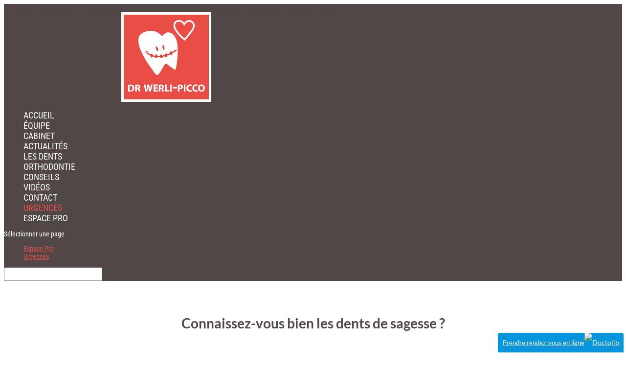

--- FILE ---
content_type: text/html; charset=UTF-8
request_url: https://dr-werli-picco-magalie.chirurgiens-dentistes.fr/connaissez-vous-bien-les-dents-de-sagesse/
body_size: 10962
content:
<!DOCTYPE html>
<!--[if IE 6]>
<html id="ie6" lang="fr-FR">
<![endif]-->
<!--[if IE 7]>
<html id="ie7" lang="fr-FR">
<![endif]-->
<!--[if IE 8]>
<html id="ie8" lang="fr-FR">
<![endif]-->
<!--[if !(IE 6) | !(IE 7) | !(IE 8)  ]><!-->
<html lang="fr-FR">
<!--<![endif]-->
<head>
	<meta charset="UTF-8" />
			
	<meta http-equiv="X-UA-Compatible" content="IE=edge">
	<link rel="pingback" href="https://dr-werli-picco-magalie.chirurgiens-dentistes.fr/xmlrpc.php" />

		<!--[if lt IE 9]>
	<script src="https://dr-werli-picco-magalie.chirurgiens-dentistes.fr/wp-content/themes/Divi/js/html5.js" type="text/javascript"></script>
	<![endif]-->

	<script type="text/javascript">
		document.documentElement.className = 'js';
	</script>

	<link rel="preconnect" href="https://fonts.gstatic.com" crossorigin /><style id="et-builder-googlefonts-cached-inline">/* Original: https://fonts.googleapis.com/css?family=Lato:100,100italic,300,300italic,regular,italic,700,700italic,900,900italic|Roboto+Condensed:300,300italic,regular,italic,700,700italic&#038;subset=latin,latin-ext,cyrillic,cyrillic-ext,greek,greek-ext,vietnamese&#038;display=swap *//* User Agent: Mozilla/5.0 (Unknown; Linux x86_64) AppleWebKit/538.1 (KHTML, like Gecko) Safari/538.1 Daum/4.1 */@font-face {font-family: 'Lato';font-style: italic;font-weight: 100;font-display: swap;src: url(https://fonts.gstatic.com/s/lato/v25/S6u-w4BMUTPHjxsIPx-mPCc.ttf) format('truetype');}@font-face {font-family: 'Lato';font-style: italic;font-weight: 300;font-display: swap;src: url(https://fonts.gstatic.com/s/lato/v25/S6u_w4BMUTPHjxsI9w2_FQfo.ttf) format('truetype');}@font-face {font-family: 'Lato';font-style: italic;font-weight: 400;font-display: swap;src: url(https://fonts.gstatic.com/s/lato/v25/S6u8w4BMUTPHjxsAUi-v.ttf) format('truetype');}@font-face {font-family: 'Lato';font-style: italic;font-weight: 700;font-display: swap;src: url(https://fonts.gstatic.com/s/lato/v25/S6u_w4BMUTPHjxsI5wq_FQfo.ttf) format('truetype');}@font-face {font-family: 'Lato';font-style: italic;font-weight: 900;font-display: swap;src: url(https://fonts.gstatic.com/s/lato/v25/S6u_w4BMUTPHjxsI3wi_FQfo.ttf) format('truetype');}@font-face {font-family: 'Lato';font-style: normal;font-weight: 100;font-display: swap;src: url(https://fonts.gstatic.com/s/lato/v25/S6u8w4BMUTPHh30AUi-v.ttf) format('truetype');}@font-face {font-family: 'Lato';font-style: normal;font-weight: 300;font-display: swap;src: url(https://fonts.gstatic.com/s/lato/v25/S6u9w4BMUTPHh7USSwaPHA.ttf) format('truetype');}@font-face {font-family: 'Lato';font-style: normal;font-weight: 400;font-display: swap;src: url(https://fonts.gstatic.com/s/lato/v25/S6uyw4BMUTPHjxAwWw.ttf) format('truetype');}@font-face {font-family: 'Lato';font-style: normal;font-weight: 700;font-display: swap;src: url(https://fonts.gstatic.com/s/lato/v25/S6u9w4BMUTPHh6UVSwaPHA.ttf) format('truetype');}@font-face {font-family: 'Lato';font-style: normal;font-weight: 900;font-display: swap;src: url(https://fonts.gstatic.com/s/lato/v25/S6u9w4BMUTPHh50XSwaPHA.ttf) format('truetype');}@font-face {font-family: 'Roboto Condensed';font-style: italic;font-weight: 300;font-display: swap;src: url(https://fonts.gstatic.com/s/robotocondensed/v31/ieVW2ZhZI2eCN5jzbjEETS9weq8-19ehAyvMum7nfDB64UYK1XBpKQ.ttf) format('truetype');}@font-face {font-family: 'Roboto Condensed';font-style: italic;font-weight: 400;font-display: swap;src: url(https://fonts.gstatic.com/s/robotocondensed/v31/ieVW2ZhZI2eCN5jzbjEETS9weq8-19ehAyvMum7nfDB64RgK1XBpKQ.ttf) format('truetype');}@font-face {font-family: 'Roboto Condensed';font-style: italic;font-weight: 700;font-display: swap;src: url(https://fonts.gstatic.com/s/robotocondensed/v31/ieVW2ZhZI2eCN5jzbjEETS9weq8-19ehAyvMum7nfDB64f8N1XBpKQ.ttf) format('truetype');}@font-face {font-family: 'Roboto Condensed';font-style: normal;font-weight: 300;font-display: swap;src: url(https://fonts.gstatic.com/s/robotocondensed/v31/ieVo2ZhZI2eCN5jzbjEETS9weq8-_d6T_POl0fRJeyXsosBA5Xk.ttf) format('truetype');}@font-face {font-family: 'Roboto Condensed';font-style: normal;font-weight: 400;font-display: swap;src: url(https://fonts.gstatic.com/s/robotocondensed/v31/ieVo2ZhZI2eCN5jzbjEETS9weq8-_d6T_POl0fRJeyWyosBA5Xk.ttf) format('truetype');}@font-face {font-family: 'Roboto Condensed';font-style: normal;font-weight: 700;font-display: swap;src: url(https://fonts.gstatic.com/s/robotocondensed/v31/ieVo2ZhZI2eCN5jzbjEETS9weq8-_d6T_POl0fRJeyVVpcBA5Xk.ttf) format('truetype');}/* User Agent: Mozilla/5.0 (Windows NT 6.1; WOW64; rv:27.0) Gecko/20100101 Firefox/27.0 */@font-face {font-family: 'Lato';font-style: italic;font-weight: 100;font-display: swap;src: url(https://fonts.gstatic.com/l/font?kit=S6u-w4BMUTPHjxsIPx-mPCQ&skey=3404b88e33a27f67&v=v25) format('woff');}@font-face {font-family: 'Lato';font-style: italic;font-weight: 300;font-display: swap;src: url(https://fonts.gstatic.com/l/font?kit=S6u_w4BMUTPHjxsI9w2_FQfr&skey=8107d606b7e3d38e&v=v25) format('woff');}@font-face {font-family: 'Lato';font-style: italic;font-weight: 400;font-display: swap;src: url(https://fonts.gstatic.com/l/font?kit=S6u8w4BMUTPHjxsAUi-s&skey=51512958f8cff7a8&v=v25) format('woff');}@font-face {font-family: 'Lato';font-style: italic;font-weight: 700;font-display: swap;src: url(https://fonts.gstatic.com/l/font?kit=S6u_w4BMUTPHjxsI5wq_FQfr&skey=5334e9c0b67702e2&v=v25) format('woff');}@font-face {font-family: 'Lato';font-style: italic;font-weight: 900;font-display: swap;src: url(https://fonts.gstatic.com/l/font?kit=S6u_w4BMUTPHjxsI3wi_FQfr&skey=4066143815f8bfc2&v=v25) format('woff');}@font-face {font-family: 'Lato';font-style: normal;font-weight: 100;font-display: swap;src: url(https://fonts.gstatic.com/l/font?kit=S6u8w4BMUTPHh30AUi-s&skey=cfa1ba7b04a1ba34&v=v25) format('woff');}@font-face {font-family: 'Lato';font-style: normal;font-weight: 300;font-display: swap;src: url(https://fonts.gstatic.com/l/font?kit=S6u9w4BMUTPHh7USSwaPHw&skey=91f32e07d083dd3a&v=v25) format('woff');}@font-face {font-family: 'Lato';font-style: normal;font-weight: 400;font-display: swap;src: url(https://fonts.gstatic.com/l/font?kit=S6uyw4BMUTPHjxAwWA&skey=2d58b92a99e1c086&v=v25) format('woff');}@font-face {font-family: 'Lato';font-style: normal;font-weight: 700;font-display: swap;src: url(https://fonts.gstatic.com/l/font?kit=S6u9w4BMUTPHh6UVSwaPHw&skey=3480a19627739c0d&v=v25) format('woff');}@font-face {font-family: 'Lato';font-style: normal;font-weight: 900;font-display: swap;src: url(https://fonts.gstatic.com/l/font?kit=S6u9w4BMUTPHh50XSwaPHw&skey=d01acf708cb3b73b&v=v25) format('woff');}@font-face {font-family: 'Roboto Condensed';font-style: italic;font-weight: 300;font-display: swap;src: url(https://fonts.gstatic.com/l/font?kit=ieVW2ZhZI2eCN5jzbjEETS9weq8-19ehAyvMum7nfDB64UYK1XBpKg&skey=7b4bef3e83279e13&v=v31) format('woff');}@font-face {font-family: 'Roboto Condensed';font-style: italic;font-weight: 400;font-display: swap;src: url(https://fonts.gstatic.com/l/font?kit=ieVW2ZhZI2eCN5jzbjEETS9weq8-19ehAyvMum7nfDB64RgK1XBpKg&skey=7b4bef3e83279e13&v=v31) format('woff');}@font-face {font-family: 'Roboto Condensed';font-style: italic;font-weight: 700;font-display: swap;src: url(https://fonts.gstatic.com/l/font?kit=ieVW2ZhZI2eCN5jzbjEETS9weq8-19ehAyvMum7nfDB64f8N1XBpKg&skey=7b4bef3e83279e13&v=v31) format('woff');}@font-face {font-family: 'Roboto Condensed';font-style: normal;font-weight: 300;font-display: swap;src: url(https://fonts.gstatic.com/l/font?kit=ieVo2ZhZI2eCN5jzbjEETS9weq8-_d6T_POl0fRJeyXsosBA5Xo&skey=9986ecffddb755ab&v=v31) format('woff');}@font-face {font-family: 'Roboto Condensed';font-style: normal;font-weight: 400;font-display: swap;src: url(https://fonts.gstatic.com/l/font?kit=ieVo2ZhZI2eCN5jzbjEETS9weq8-_d6T_POl0fRJeyWyosBA5Xo&skey=9986ecffddb755ab&v=v31) format('woff');}@font-face {font-family: 'Roboto Condensed';font-style: normal;font-weight: 700;font-display: swap;src: url(https://fonts.gstatic.com/l/font?kit=ieVo2ZhZI2eCN5jzbjEETS9weq8-_d6T_POl0fRJeyVVpcBA5Xo&skey=9986ecffddb755ab&v=v31) format('woff');}/* User Agent: Mozilla/5.0 (Windows NT 6.3; rv:39.0) Gecko/20100101 Firefox/39.0 */@font-face {font-family: 'Lato';font-style: italic;font-weight: 100;font-display: swap;src: url(https://fonts.gstatic.com/s/lato/v25/S6u-w4BMUTPHjxsIPx-mPCI.woff2) format('woff2');}@font-face {font-family: 'Lato';font-style: italic;font-weight: 300;font-display: swap;src: url(https://fonts.gstatic.com/s/lato/v25/S6u_w4BMUTPHjxsI9w2_FQft.woff2) format('woff2');}@font-face {font-family: 'Lato';font-style: italic;font-weight: 400;font-display: swap;src: url(https://fonts.gstatic.com/s/lato/v25/S6u8w4BMUTPHjxsAUi-q.woff2) format('woff2');}@font-face {font-family: 'Lato';font-style: italic;font-weight: 700;font-display: swap;src: url(https://fonts.gstatic.com/s/lato/v25/S6u_w4BMUTPHjxsI5wq_FQft.woff2) format('woff2');}@font-face {font-family: 'Lato';font-style: italic;font-weight: 900;font-display: swap;src: url(https://fonts.gstatic.com/s/lato/v25/S6u_w4BMUTPHjxsI3wi_FQft.woff2) format('woff2');}@font-face {font-family: 'Lato';font-style: normal;font-weight: 100;font-display: swap;src: url(https://fonts.gstatic.com/s/lato/v25/S6u8w4BMUTPHh30AUi-q.woff2) format('woff2');}@font-face {font-family: 'Lato';font-style: normal;font-weight: 300;font-display: swap;src: url(https://fonts.gstatic.com/s/lato/v25/S6u9w4BMUTPHh7USSwaPGQ.woff2) format('woff2');}@font-face {font-family: 'Lato';font-style: normal;font-weight: 400;font-display: swap;src: url(https://fonts.gstatic.com/s/lato/v25/S6uyw4BMUTPHjxAwXg.woff2) format('woff2');}@font-face {font-family: 'Lato';font-style: normal;font-weight: 700;font-display: swap;src: url(https://fonts.gstatic.com/s/lato/v25/S6u9w4BMUTPHh6UVSwaPGQ.woff2) format('woff2');}@font-face {font-family: 'Lato';font-style: normal;font-weight: 900;font-display: swap;src: url(https://fonts.gstatic.com/s/lato/v25/S6u9w4BMUTPHh50XSwaPGQ.woff2) format('woff2');}@font-face {font-family: 'Roboto Condensed';font-style: italic;font-weight: 300;font-display: swap;src: url(https://fonts.gstatic.com/s/robotocondensed/v31/ieVW2ZhZI2eCN5jzbjEETS9weq8-19ehAyvMum7nfDB64UYK1XBpLA.woff2) format('woff2');}@font-face {font-family: 'Roboto Condensed';font-style: italic;font-weight: 400;font-display: swap;src: url(https://fonts.gstatic.com/s/robotocondensed/v31/ieVW2ZhZI2eCN5jzbjEETS9weq8-19ehAyvMum7nfDB64RgK1XBpLA.woff2) format('woff2');}@font-face {font-family: 'Roboto Condensed';font-style: italic;font-weight: 700;font-display: swap;src: url(https://fonts.gstatic.com/s/robotocondensed/v31/ieVW2ZhZI2eCN5jzbjEETS9weq8-19ehAyvMum7nfDB64f8N1XBpLA.woff2) format('woff2');}@font-face {font-family: 'Roboto Condensed';font-style: normal;font-weight: 300;font-display: swap;src: url(https://fonts.gstatic.com/s/robotocondensed/v31/ieVo2ZhZI2eCN5jzbjEETS9weq8-_d6T_POl0fRJeyXsosBA5Xw.woff2) format('woff2');}@font-face {font-family: 'Roboto Condensed';font-style: normal;font-weight: 400;font-display: swap;src: url(https://fonts.gstatic.com/s/robotocondensed/v31/ieVo2ZhZI2eCN5jzbjEETS9weq8-_d6T_POl0fRJeyWyosBA5Xw.woff2) format('woff2');}@font-face {font-family: 'Roboto Condensed';font-style: normal;font-weight: 700;font-display: swap;src: url(https://fonts.gstatic.com/s/robotocondensed/v31/ieVo2ZhZI2eCN5jzbjEETS9weq8-_d6T_POl0fRJeyVVpcBA5Xw.woff2) format('woff2');}</style><meta name='robots' content='index, follow, max-image-preview:large, max-snippet:-1, max-video-preview:-1' />
<script type="text/javascript">
			let jqueryParams=[],jQuery=function(r){return jqueryParams=[...jqueryParams,r],jQuery},$=function(r){return jqueryParams=[...jqueryParams,r],$};window.jQuery=jQuery,window.$=jQuery;let customHeadScripts=!1;jQuery.fn=jQuery.prototype={},$.fn=jQuery.prototype={},jQuery.noConflict=function(r){if(window.jQuery)return jQuery=window.jQuery,$=window.jQuery,customHeadScripts=!0,jQuery.noConflict},jQuery.ready=function(r){jqueryParams=[...jqueryParams,r]},$.ready=function(r){jqueryParams=[...jqueryParams,r]},jQuery.load=function(r){jqueryParams=[...jqueryParams,r]},$.load=function(r){jqueryParams=[...jqueryParams,r]},jQuery.fn.ready=function(r){jqueryParams=[...jqueryParams,r]},$.fn.ready=function(r){jqueryParams=[...jqueryParams,r]};</script>
	<!-- This site is optimized with the Yoast SEO plugin v26.7 - https://yoast.com/wordpress/plugins/seo/ -->
	<title>Connaissez-vous bien les dents de sagesse ? - Dr WERLI-PICCO</title>
	<link rel="canonical" href="https://dr-werli-picco-magalie.chirurgiens-dentistes.fr/connaissez-vous-bien-les-dents-de-sagesse/" />
	<meta property="og:locale" content="fr_FR" />
	<meta property="og:type" content="article" />
	<meta property="og:title" content="Connaissez-vous bien les dents de sagesse ? - Dr WERLI-PICCO" />
	<meta property="og:description" content="Dernières dents à pousser chez l’homme, les dents de sagesse sont pleines de mystère pour de nombreuses personnes… De réputation, elles sont connues pour être difficiles à extraire, et pour causer de nombreux problèmes lors de leur éruption et leur développement. Mais les connaissez-vous bien ? Les dents de sagesse peuvent commencer à pousser dès l’âge [&hellip;]" />
	<meta property="og:url" content="https://dr-werli-picco-magalie.chirurgiens-dentistes.fr/connaissez-vous-bien-les-dents-de-sagesse/" />
	<meta property="og:site_name" content="Dr WERLI-PICCO" />
	<meta property="article:published_time" content="2024-12-01T08:01:52+00:00" />
	<meta property="og:image" content="https://dr-werli-picco-magalie.chirurgiens-dentistes.fr/wp-content/uploads/2017/09/Article-41.jpg" />
	<meta property="og:image:width" content="1600" />
	<meta property="og:image:height" content="1000" />
	<meta property="og:image:type" content="image/jpeg" />
	<meta name="author" content="reactime-werli" />
	<meta name="twitter:card" content="summary_large_image" />
	<meta name="twitter:label1" content="Écrit par" />
	<meta name="twitter:data1" content="reactime-werli" />
	<meta name="twitter:label2" content="Durée de lecture estimée" />
	<meta name="twitter:data2" content="2 minutes" />
	<script type="application/ld+json" class="yoast-schema-graph">{"@context":"https://schema.org","@graph":[{"@type":"Article","@id":"https://dr-werli-picco-magalie.chirurgiens-dentistes.fr/connaissez-vous-bien-les-dents-de-sagesse/#article","isPartOf":{"@id":"https://dr-werli-picco-magalie.chirurgiens-dentistes.fr/connaissez-vous-bien-les-dents-de-sagesse/"},"author":{"name":"reactime-werli","@id":"https://dr-werli-picco-magalie.chirurgiens-dentistes.fr/#/schema/person/eadd068117ed12e2d23fec321cc8d0f7"},"headline":"Connaissez-vous bien les dents de sagesse ?","datePublished":"2024-12-01T08:01:52+00:00","mainEntityOfPage":{"@id":"https://dr-werli-picco-magalie.chirurgiens-dentistes.fr/connaissez-vous-bien-les-dents-de-sagesse/"},"wordCount":348,"image":{"@id":"https://dr-werli-picco-magalie.chirurgiens-dentistes.fr/connaissez-vous-bien-les-dents-de-sagesse/#primaryimage"},"thumbnailUrl":"https://dr-werli-picco-magalie.chirurgiens-dentistes.fr/wp-content/uploads/2017/09/Article-41.jpg","articleSection":["Actualités"],"inLanguage":"fr-FR"},{"@type":"WebPage","@id":"https://dr-werli-picco-magalie.chirurgiens-dentistes.fr/connaissez-vous-bien-les-dents-de-sagesse/","url":"https://dr-werli-picco-magalie.chirurgiens-dentistes.fr/connaissez-vous-bien-les-dents-de-sagesse/","name":"Connaissez-vous bien les dents de sagesse ? - Dr WERLI-PICCO","isPartOf":{"@id":"https://dr-werli-picco-magalie.chirurgiens-dentistes.fr/#website"},"primaryImageOfPage":{"@id":"https://dr-werli-picco-magalie.chirurgiens-dentistes.fr/connaissez-vous-bien-les-dents-de-sagesse/#primaryimage"},"image":{"@id":"https://dr-werli-picco-magalie.chirurgiens-dentistes.fr/connaissez-vous-bien-les-dents-de-sagesse/#primaryimage"},"thumbnailUrl":"https://dr-werli-picco-magalie.chirurgiens-dentistes.fr/wp-content/uploads/2017/09/Article-41.jpg","datePublished":"2024-12-01T08:01:52+00:00","author":{"@id":"https://dr-werli-picco-magalie.chirurgiens-dentistes.fr/#/schema/person/eadd068117ed12e2d23fec321cc8d0f7"},"breadcrumb":{"@id":"https://dr-werli-picco-magalie.chirurgiens-dentistes.fr/connaissez-vous-bien-les-dents-de-sagesse/#breadcrumb"},"inLanguage":"fr-FR","potentialAction":[{"@type":"ReadAction","target":["https://dr-werli-picco-magalie.chirurgiens-dentistes.fr/connaissez-vous-bien-les-dents-de-sagesse/"]}]},{"@type":"ImageObject","inLanguage":"fr-FR","@id":"https://dr-werli-picco-magalie.chirurgiens-dentistes.fr/connaissez-vous-bien-les-dents-de-sagesse/#primaryimage","url":"https://dr-werli-picco-magalie.chirurgiens-dentistes.fr/wp-content/uploads/2017/09/Article-41.jpg","contentUrl":"https://dr-werli-picco-magalie.chirurgiens-dentistes.fr/wp-content/uploads/2017/09/Article-41.jpg","width":1600,"height":1000},{"@type":"BreadcrumbList","@id":"https://dr-werli-picco-magalie.chirurgiens-dentistes.fr/connaissez-vous-bien-les-dents-de-sagesse/#breadcrumb","itemListElement":[{"@type":"ListItem","position":1,"name":"Accueil","item":"https://dr-werli-picco-magalie.chirurgiens-dentistes.fr/"},{"@type":"ListItem","position":2,"name":"Connaissez-vous bien les dents de sagesse ?"}]},{"@type":"WebSite","@id":"https://dr-werli-picco-magalie.chirurgiens-dentistes.fr/#website","url":"https://dr-werli-picco-magalie.chirurgiens-dentistes.fr/","name":"Dr WERLI-PICCO","description":"","potentialAction":[{"@type":"SearchAction","target":{"@type":"EntryPoint","urlTemplate":"https://dr-werli-picco-magalie.chirurgiens-dentistes.fr/?s={search_term_string}"},"query-input":{"@type":"PropertyValueSpecification","valueRequired":true,"valueName":"search_term_string"}}],"inLanguage":"fr-FR"},{"@type":"Person","@id":"https://dr-werli-picco-magalie.chirurgiens-dentistes.fr/#/schema/person/eadd068117ed12e2d23fec321cc8d0f7","name":"reactime-werli","image":{"@type":"ImageObject","inLanguage":"fr-FR","@id":"https://dr-werli-picco-magalie.chirurgiens-dentistes.fr/#/schema/person/image/","url":"https://secure.gravatar.com/avatar/366cd46acfb0842bd03b9519ce4c1792562b65b8640a1efc8139986341ae7786?s=96&d=mm&r=g","contentUrl":"https://secure.gravatar.com/avatar/366cd46acfb0842bd03b9519ce4c1792562b65b8640a1efc8139986341ae7786?s=96&d=mm&r=g","caption":"reactime-werli"}}]}</script>
	<!-- / Yoast SEO plugin. -->


<link rel="alternate" type="application/rss+xml" title="Dr WERLI-PICCO &raquo; Flux" href="https://dr-werli-picco-magalie.chirurgiens-dentistes.fr/feed/" />
<link rel="alternate" type="application/rss+xml" title="Dr WERLI-PICCO &raquo; Flux des commentaires" href="https://dr-werli-picco-magalie.chirurgiens-dentistes.fr/comments/feed/" />
<meta content="CCWEB13 v." name="generator"/><link rel='stylesheet' id='wp-block-library-css' href='https://dr-werli-picco-magalie.chirurgiens-dentistes.fr/wp-includes/css/dist/block-library/style.min.css?ver=6.8.3' type='text/css' media='all' />
<style id='wp-block-library-theme-inline-css' type='text/css'>
.wp-block-audio :where(figcaption){color:#555;font-size:13px;text-align:center}.is-dark-theme .wp-block-audio :where(figcaption){color:#ffffffa6}.wp-block-audio{margin:0 0 1em}.wp-block-code{border:1px solid #ccc;border-radius:4px;font-family:Menlo,Consolas,monaco,monospace;padding:.8em 1em}.wp-block-embed :where(figcaption){color:#555;font-size:13px;text-align:center}.is-dark-theme .wp-block-embed :where(figcaption){color:#ffffffa6}.wp-block-embed{margin:0 0 1em}.blocks-gallery-caption{color:#555;font-size:13px;text-align:center}.is-dark-theme .blocks-gallery-caption{color:#ffffffa6}:root :where(.wp-block-image figcaption){color:#555;font-size:13px;text-align:center}.is-dark-theme :root :where(.wp-block-image figcaption){color:#ffffffa6}.wp-block-image{margin:0 0 1em}.wp-block-pullquote{border-bottom:4px solid;border-top:4px solid;color:currentColor;margin-bottom:1.75em}.wp-block-pullquote cite,.wp-block-pullquote footer,.wp-block-pullquote__citation{color:currentColor;font-size:.8125em;font-style:normal;text-transform:uppercase}.wp-block-quote{border-left:.25em solid;margin:0 0 1.75em;padding-left:1em}.wp-block-quote cite,.wp-block-quote footer{color:currentColor;font-size:.8125em;font-style:normal;position:relative}.wp-block-quote:where(.has-text-align-right){border-left:none;border-right:.25em solid;padding-left:0;padding-right:1em}.wp-block-quote:where(.has-text-align-center){border:none;padding-left:0}.wp-block-quote.is-large,.wp-block-quote.is-style-large,.wp-block-quote:where(.is-style-plain){border:none}.wp-block-search .wp-block-search__label{font-weight:700}.wp-block-search__button{border:1px solid #ccc;padding:.375em .625em}:where(.wp-block-group.has-background){padding:1.25em 2.375em}.wp-block-separator.has-css-opacity{opacity:.4}.wp-block-separator{border:none;border-bottom:2px solid;margin-left:auto;margin-right:auto}.wp-block-separator.has-alpha-channel-opacity{opacity:1}.wp-block-separator:not(.is-style-wide):not(.is-style-dots){width:100px}.wp-block-separator.has-background:not(.is-style-dots){border-bottom:none;height:1px}.wp-block-separator.has-background:not(.is-style-wide):not(.is-style-dots){height:2px}.wp-block-table{margin:0 0 1em}.wp-block-table td,.wp-block-table th{word-break:normal}.wp-block-table :where(figcaption){color:#555;font-size:13px;text-align:center}.is-dark-theme .wp-block-table :where(figcaption){color:#ffffffa6}.wp-block-video :where(figcaption){color:#555;font-size:13px;text-align:center}.is-dark-theme .wp-block-video :where(figcaption){color:#ffffffa6}.wp-block-video{margin:0 0 1em}:root :where(.wp-block-template-part.has-background){margin-bottom:0;margin-top:0;padding:1.25em 2.375em}
</style>
<link rel='stylesheet' id='wp-components-css' href='https://dr-werli-picco-magalie.chirurgiens-dentistes.fr/wp-includes/css/dist/components/style.min.css?ver=6.8.3' type='text/css' media='all' />
<link rel='stylesheet' id='wp-preferences-css' href='https://dr-werli-picco-magalie.chirurgiens-dentistes.fr/wp-includes/css/dist/preferences/style.min.css?ver=6.8.3' type='text/css' media='all' />
<link rel='stylesheet' id='wp-block-editor-css' href='https://dr-werli-picco-magalie.chirurgiens-dentistes.fr/wp-includes/css/dist/block-editor/style.min.css?ver=6.8.3' type='text/css' media='all' />
<link rel='stylesheet' id='popup-maker-block-library-style-css' href='https://dr-werli-picco-magalie.chirurgiens-dentistes.fr/wp-content/plugins/popup-maker/dist/packages/block-library-style.css?ver=dbea705cfafe089d65f1' type='text/css' media='all' />
<style id='global-styles-inline-css' type='text/css'>
:root{--wp--preset--aspect-ratio--square: 1;--wp--preset--aspect-ratio--4-3: 4/3;--wp--preset--aspect-ratio--3-4: 3/4;--wp--preset--aspect-ratio--3-2: 3/2;--wp--preset--aspect-ratio--2-3: 2/3;--wp--preset--aspect-ratio--16-9: 16/9;--wp--preset--aspect-ratio--9-16: 9/16;--wp--preset--color--black: #000000;--wp--preset--color--cyan-bluish-gray: #abb8c3;--wp--preset--color--white: #ffffff;--wp--preset--color--pale-pink: #f78da7;--wp--preset--color--vivid-red: #cf2e2e;--wp--preset--color--luminous-vivid-orange: #ff6900;--wp--preset--color--luminous-vivid-amber: #fcb900;--wp--preset--color--light-green-cyan: #7bdcb5;--wp--preset--color--vivid-green-cyan: #00d084;--wp--preset--color--pale-cyan-blue: #8ed1fc;--wp--preset--color--vivid-cyan-blue: #0693e3;--wp--preset--color--vivid-purple: #9b51e0;--wp--preset--gradient--vivid-cyan-blue-to-vivid-purple: linear-gradient(135deg,rgba(6,147,227,1) 0%,rgb(155,81,224) 100%);--wp--preset--gradient--light-green-cyan-to-vivid-green-cyan: linear-gradient(135deg,rgb(122,220,180) 0%,rgb(0,208,130) 100%);--wp--preset--gradient--luminous-vivid-amber-to-luminous-vivid-orange: linear-gradient(135deg,rgba(252,185,0,1) 0%,rgba(255,105,0,1) 100%);--wp--preset--gradient--luminous-vivid-orange-to-vivid-red: linear-gradient(135deg,rgba(255,105,0,1) 0%,rgb(207,46,46) 100%);--wp--preset--gradient--very-light-gray-to-cyan-bluish-gray: linear-gradient(135deg,rgb(238,238,238) 0%,rgb(169,184,195) 100%);--wp--preset--gradient--cool-to-warm-spectrum: linear-gradient(135deg,rgb(74,234,220) 0%,rgb(151,120,209) 20%,rgb(207,42,186) 40%,rgb(238,44,130) 60%,rgb(251,105,98) 80%,rgb(254,248,76) 100%);--wp--preset--gradient--blush-light-purple: linear-gradient(135deg,rgb(255,206,236) 0%,rgb(152,150,240) 100%);--wp--preset--gradient--blush-bordeaux: linear-gradient(135deg,rgb(254,205,165) 0%,rgb(254,45,45) 50%,rgb(107,0,62) 100%);--wp--preset--gradient--luminous-dusk: linear-gradient(135deg,rgb(255,203,112) 0%,rgb(199,81,192) 50%,rgb(65,88,208) 100%);--wp--preset--gradient--pale-ocean: linear-gradient(135deg,rgb(255,245,203) 0%,rgb(182,227,212) 50%,rgb(51,167,181) 100%);--wp--preset--gradient--electric-grass: linear-gradient(135deg,rgb(202,248,128) 0%,rgb(113,206,126) 100%);--wp--preset--gradient--midnight: linear-gradient(135deg,rgb(2,3,129) 0%,rgb(40,116,252) 100%);--wp--preset--font-size--small: 13px;--wp--preset--font-size--medium: 20px;--wp--preset--font-size--large: 36px;--wp--preset--font-size--x-large: 42px;--wp--preset--spacing--20: 0.44rem;--wp--preset--spacing--30: 0.67rem;--wp--preset--spacing--40: 1rem;--wp--preset--spacing--50: 1.5rem;--wp--preset--spacing--60: 2.25rem;--wp--preset--spacing--70: 3.38rem;--wp--preset--spacing--80: 5.06rem;--wp--preset--shadow--natural: 6px 6px 9px rgba(0, 0, 0, 0.2);--wp--preset--shadow--deep: 12px 12px 50px rgba(0, 0, 0, 0.4);--wp--preset--shadow--sharp: 6px 6px 0px rgba(0, 0, 0, 0.2);--wp--preset--shadow--outlined: 6px 6px 0px -3px rgba(255, 255, 255, 1), 6px 6px rgba(0, 0, 0, 1);--wp--preset--shadow--crisp: 6px 6px 0px rgba(0, 0, 0, 1);}:root { --wp--style--global--content-size: 823px;--wp--style--global--wide-size: 1080px; }:where(body) { margin: 0; }.wp-site-blocks > .alignleft { float: left; margin-right: 2em; }.wp-site-blocks > .alignright { float: right; margin-left: 2em; }.wp-site-blocks > .aligncenter { justify-content: center; margin-left: auto; margin-right: auto; }:where(.is-layout-flex){gap: 0.5em;}:where(.is-layout-grid){gap: 0.5em;}.is-layout-flow > .alignleft{float: left;margin-inline-start: 0;margin-inline-end: 2em;}.is-layout-flow > .alignright{float: right;margin-inline-start: 2em;margin-inline-end: 0;}.is-layout-flow > .aligncenter{margin-left: auto !important;margin-right: auto !important;}.is-layout-constrained > .alignleft{float: left;margin-inline-start: 0;margin-inline-end: 2em;}.is-layout-constrained > .alignright{float: right;margin-inline-start: 2em;margin-inline-end: 0;}.is-layout-constrained > .aligncenter{margin-left: auto !important;margin-right: auto !important;}.is-layout-constrained > :where(:not(.alignleft):not(.alignright):not(.alignfull)){max-width: var(--wp--style--global--content-size);margin-left: auto !important;margin-right: auto !important;}.is-layout-constrained > .alignwide{max-width: var(--wp--style--global--wide-size);}body .is-layout-flex{display: flex;}.is-layout-flex{flex-wrap: wrap;align-items: center;}.is-layout-flex > :is(*, div){margin: 0;}body .is-layout-grid{display: grid;}.is-layout-grid > :is(*, div){margin: 0;}body{padding-top: 0px;padding-right: 0px;padding-bottom: 0px;padding-left: 0px;}:root :where(.wp-element-button, .wp-block-button__link){background-color: #32373c;border-width: 0;color: #fff;font-family: inherit;font-size: inherit;line-height: inherit;padding: calc(0.667em + 2px) calc(1.333em + 2px);text-decoration: none;}.has-black-color{color: var(--wp--preset--color--black) !important;}.has-cyan-bluish-gray-color{color: var(--wp--preset--color--cyan-bluish-gray) !important;}.has-white-color{color: var(--wp--preset--color--white) !important;}.has-pale-pink-color{color: var(--wp--preset--color--pale-pink) !important;}.has-vivid-red-color{color: var(--wp--preset--color--vivid-red) !important;}.has-luminous-vivid-orange-color{color: var(--wp--preset--color--luminous-vivid-orange) !important;}.has-luminous-vivid-amber-color{color: var(--wp--preset--color--luminous-vivid-amber) !important;}.has-light-green-cyan-color{color: var(--wp--preset--color--light-green-cyan) !important;}.has-vivid-green-cyan-color{color: var(--wp--preset--color--vivid-green-cyan) !important;}.has-pale-cyan-blue-color{color: var(--wp--preset--color--pale-cyan-blue) !important;}.has-vivid-cyan-blue-color{color: var(--wp--preset--color--vivid-cyan-blue) !important;}.has-vivid-purple-color{color: var(--wp--preset--color--vivid-purple) !important;}.has-black-background-color{background-color: var(--wp--preset--color--black) !important;}.has-cyan-bluish-gray-background-color{background-color: var(--wp--preset--color--cyan-bluish-gray) !important;}.has-white-background-color{background-color: var(--wp--preset--color--white) !important;}.has-pale-pink-background-color{background-color: var(--wp--preset--color--pale-pink) !important;}.has-vivid-red-background-color{background-color: var(--wp--preset--color--vivid-red) !important;}.has-luminous-vivid-orange-background-color{background-color: var(--wp--preset--color--luminous-vivid-orange) !important;}.has-luminous-vivid-amber-background-color{background-color: var(--wp--preset--color--luminous-vivid-amber) !important;}.has-light-green-cyan-background-color{background-color: var(--wp--preset--color--light-green-cyan) !important;}.has-vivid-green-cyan-background-color{background-color: var(--wp--preset--color--vivid-green-cyan) !important;}.has-pale-cyan-blue-background-color{background-color: var(--wp--preset--color--pale-cyan-blue) !important;}.has-vivid-cyan-blue-background-color{background-color: var(--wp--preset--color--vivid-cyan-blue) !important;}.has-vivid-purple-background-color{background-color: var(--wp--preset--color--vivid-purple) !important;}.has-black-border-color{border-color: var(--wp--preset--color--black) !important;}.has-cyan-bluish-gray-border-color{border-color: var(--wp--preset--color--cyan-bluish-gray) !important;}.has-white-border-color{border-color: var(--wp--preset--color--white) !important;}.has-pale-pink-border-color{border-color: var(--wp--preset--color--pale-pink) !important;}.has-vivid-red-border-color{border-color: var(--wp--preset--color--vivid-red) !important;}.has-luminous-vivid-orange-border-color{border-color: var(--wp--preset--color--luminous-vivid-orange) !important;}.has-luminous-vivid-amber-border-color{border-color: var(--wp--preset--color--luminous-vivid-amber) !important;}.has-light-green-cyan-border-color{border-color: var(--wp--preset--color--light-green-cyan) !important;}.has-vivid-green-cyan-border-color{border-color: var(--wp--preset--color--vivid-green-cyan) !important;}.has-pale-cyan-blue-border-color{border-color: var(--wp--preset--color--pale-cyan-blue) !important;}.has-vivid-cyan-blue-border-color{border-color: var(--wp--preset--color--vivid-cyan-blue) !important;}.has-vivid-purple-border-color{border-color: var(--wp--preset--color--vivid-purple) !important;}.has-vivid-cyan-blue-to-vivid-purple-gradient-background{background: var(--wp--preset--gradient--vivid-cyan-blue-to-vivid-purple) !important;}.has-light-green-cyan-to-vivid-green-cyan-gradient-background{background: var(--wp--preset--gradient--light-green-cyan-to-vivid-green-cyan) !important;}.has-luminous-vivid-amber-to-luminous-vivid-orange-gradient-background{background: var(--wp--preset--gradient--luminous-vivid-amber-to-luminous-vivid-orange) !important;}.has-luminous-vivid-orange-to-vivid-red-gradient-background{background: var(--wp--preset--gradient--luminous-vivid-orange-to-vivid-red) !important;}.has-very-light-gray-to-cyan-bluish-gray-gradient-background{background: var(--wp--preset--gradient--very-light-gray-to-cyan-bluish-gray) !important;}.has-cool-to-warm-spectrum-gradient-background{background: var(--wp--preset--gradient--cool-to-warm-spectrum) !important;}.has-blush-light-purple-gradient-background{background: var(--wp--preset--gradient--blush-light-purple) !important;}.has-blush-bordeaux-gradient-background{background: var(--wp--preset--gradient--blush-bordeaux) !important;}.has-luminous-dusk-gradient-background{background: var(--wp--preset--gradient--luminous-dusk) !important;}.has-pale-ocean-gradient-background{background: var(--wp--preset--gradient--pale-ocean) !important;}.has-electric-grass-gradient-background{background: var(--wp--preset--gradient--electric-grass) !important;}.has-midnight-gradient-background{background: var(--wp--preset--gradient--midnight) !important;}.has-small-font-size{font-size: var(--wp--preset--font-size--small) !important;}.has-medium-font-size{font-size: var(--wp--preset--font-size--medium) !important;}.has-large-font-size{font-size: var(--wp--preset--font-size--large) !important;}.has-x-large-font-size{font-size: var(--wp--preset--font-size--x-large) !important;}
:where(.wp-block-post-template.is-layout-flex){gap: 1.25em;}:where(.wp-block-post-template.is-layout-grid){gap: 1.25em;}
:where(.wp-block-columns.is-layout-flex){gap: 2em;}:where(.wp-block-columns.is-layout-grid){gap: 2em;}
:root :where(.wp-block-pullquote){font-size: 1.5em;line-height: 1.6;}
</style>
<link rel='stylesheet' id='cookie-notice-front-css' href='https://dr-werli-picco-magalie.chirurgiens-dentistes.fr/wp-content/plugins/cookie-notice/css/front.min.css?ver=2.5.11' type='text/css' media='all' />
<link rel='stylesheet' id='divi-style-parent-css' href='https://dr-werli-picco-magalie.chirurgiens-dentistes.fr/wp-content/themes/Divi/style-static.min.css?ver=4.27.5' type='text/css' media='all' />
<link rel='stylesheet' id='couleur-css' href='https://dr-werli-picco-magalie.chirurgiens-dentistes.fr/wp-content/themes/CCWEB13/css/couleur.css?ver=6.8.3' type='text/css' media='all' />
<link rel='stylesheet' id='divi-style-pum-css' href='https://dr-werli-picco-magalie.chirurgiens-dentistes.fr/wp-content/themes/CCWEB13/style.css?ver=4.27.5' type='text/css' media='all' />
<script type="text/javascript" id="cookie-notice-front-js-before">
/* <![CDATA[ */
var cnArgs = {"ajaxUrl":"https:\/\/dr-werli-picco-magalie.chirurgiens-dentistes.fr\/wp-admin\/admin-ajax.php","nonce":"23684d4d0e","hideEffect":"fade","position":"bottom","onScroll":false,"onScrollOffset":100,"onClick":false,"cookieName":"cookie_notice_accepted","cookieTime":2592000,"cookieTimeRejected":2592000,"globalCookie":false,"redirection":false,"cache":false,"revokeCookies":false,"revokeCookiesOpt":"automatic"};
/* ]]> */
</script>
<script type="text/javascript" src="https://dr-werli-picco-magalie.chirurgiens-dentistes.fr/wp-content/plugins/cookie-notice/js/front.min.js?ver=2.5.11" id="cookie-notice-front-js"></script>
<script type="text/javascript" src="https://dr-werli-picco-magalie.chirurgiens-dentistes.fr/wp-includes/js/jquery/jquery.min.js?ver=3.7.1" id="jquery-core-js"></script>
<script type="text/javascript" src="https://dr-werli-picco-magalie.chirurgiens-dentistes.fr/wp-includes/js/jquery/jquery-migrate.min.js?ver=3.4.1" id="jquery-migrate-js"></script>
<script type="text/javascript" id="jquery-js-after">
/* <![CDATA[ */
jqueryParams.length&&$.each(jqueryParams,function(e,r){if("function"==typeof r){var n=String(r);n.replace("$","jQuery");var a=new Function("return "+n)();$(document).ready(a)}});
/* ]]> */
</script>
<script type="text/javascript" src="https://dr-werli-picco-magalie.chirurgiens-dentistes.fr/wp-content/themes/CCWEB13/js/menu-clic-out.js?ver=6.8.3" id="menu-clic-out-js"></script>
<link rel="https://api.w.org/" href="https://dr-werli-picco-magalie.chirurgiens-dentistes.fr/wp-json/" /><link rel="alternate" title="JSON" type="application/json" href="https://dr-werli-picco-magalie.chirurgiens-dentistes.fr/wp-json/wp/v2/posts/1971" /><link rel="EditURI" type="application/rsd+xml" title="RSD" href="https://dr-werli-picco-magalie.chirurgiens-dentistes.fr/xmlrpc.php?rsd" />
<meta name="generator" content="WordPress 6.8.3" />
<link rel='shortlink' href='https://dr-werli-picco-magalie.chirurgiens-dentistes.fr/?p=1971' />
<link rel="alternate" title="oEmbed (JSON)" type="application/json+oembed" href="https://dr-werli-picco-magalie.chirurgiens-dentistes.fr/wp-json/oembed/1.0/embed?url=https%3A%2F%2Fdr-werli-picco-magalie.chirurgiens-dentistes.fr%2Fconnaissez-vous-bien-les-dents-de-sagesse%2F" />
<link rel="alternate" title="oEmbed (XML)" type="text/xml+oembed" href="https://dr-werli-picco-magalie.chirurgiens-dentistes.fr/wp-json/oembed/1.0/embed?url=https%3A%2F%2Fdr-werli-picco-magalie.chirurgiens-dentistes.fr%2Fconnaissez-vous-bien-les-dents-de-sagesse%2F&#038;format=xml" />
<meta name="viewport" content="width=device-width, initial-scale=1.0, maximum-scale=1.0, user-scalable=0" /><a href="https://www.doctolib.fr/orthodontiste/phalsbourg/magalie-werli-picco?utm_campaign=website-button&amp;utm_source=magalie-werli-picco-website-button&amp;utm_medium=referral&amp;utm_content=option-5&amp;utm_term=magalie-werli-picco" style="display:block;text-align:center;background-color:#0596DE;color:#ffffff;font-size:14px;overflow:hidden;width:257px;height:40px;border-bottom-right-radius:none;border-bottom-left-radius:none;position:fixed;bottom:0;right:5px;z-index:1000;border-top-left-radius:4px;border-top-right-radius:4px;line-height:40px" target="_blank"><span style="font-size:13px">Prendre rendez-vous en ligne</span><img style="height:15px;margin-bottom:3px;vertical-align:middle;width:auto" src="https://pro.doctolib.fr/external_button/doctolib-white-transparent.png" alt="Doctolib"></a><link rel="icon" href="https://dr-werli-picco-magalie.chirurgiens-dentistes.fr/wp-content/uploads/2017/09/cropped-LOGO-32x32.jpg" sizes="32x32" />
<link rel="icon" href="https://dr-werli-picco-magalie.chirurgiens-dentistes.fr/wp-content/uploads/2017/09/cropped-LOGO-192x192.jpg" sizes="192x192" />
<link rel="apple-touch-icon" href="https://dr-werli-picco-magalie.chirurgiens-dentistes.fr/wp-content/uploads/2017/09/cropped-LOGO-180x180.jpg" />
<meta name="msapplication-TileImage" content="https://dr-werli-picco-magalie.chirurgiens-dentistes.fr/wp-content/uploads/2017/09/cropped-LOGO-270x270.jpg" />
<link rel="stylesheet" id="et-divi-customizer-global-cached-inline-styles" href="https://dr-werli-picco-magalie.chirurgiens-dentistes.fr/wp-content/et-cache/global/et-divi-customizer-global.min.css?ver=1767789861" />	
	<!-- Global site tag (gtag.js) - Google Analytics -->
	<script async src="https://www.googletagmanager.com/gtag/js?id=UA-74923540-41"></script>
	<script>
	  window.dataLayer = window.dataLayer || [];
	  function gtag(){dataLayer.push(arguments);}
	  gtag('js', new Date());

	  gtag('config', 'UA-74923540-41');
	</script>
	
<link href=" http://ccweb-site.com/ccweb2" Rel="author" />
<meta http-equiv="X-UA-Compatible" content="IE=8" />
</head>
<body class="wp-singular post-template-default single single-post postid-1971 single-format-standard wp-theme-Divi wp-child-theme-CCWEB13 cookies-not-set et_button_icon_visible et_button_custom_icon et_pb_button_helper_class et_vertical_nav et_vertical_fixed et_show_nav et_pb_show_title et_secondary_nav_enabled et_secondary_nav_two_panels et_primary_nav_dropdown_animation_fade et_secondary_nav_dropdown_animation_fade et_header_style_centered et_pb_footer_columns3 et_cover_background et_pb_gutter osx et_pb_gutters3 et_full_width_page et_divi_theme et-db">
	<div id="page-container">

		<div id="top-header">
			<div class="container clearfix">

			
				<div id="et-info">
									<span id="et-info-phone">Dr Werli-Picco Magalie - Orthodontiste - 1 rue Général Rottembourg - 57370 PHALSBOURG - 03 87 07 00 20</span>
				
									<a href="mailto:"><span id="et-info-email"></span></a>
				
								</div> <!-- #et-info -->

			
			</div> <!-- .container -->
		</div> <!-- #top-header -->
	
	

		<header id="main-header" data-height-onload="79">
			<div class="container clearfix et_menu_container">
							<div class="logo_container">
					<span class="logo_helper"></span>
					<a href="https://dr-werli-picco-magalie.chirurgiens-dentistes.fr/">
						<img src="https://dr-werli-picco-magalie.chirurgiens-dentistes.fr/wp-content/uploads/2017/09/LOGO.jpg" alt="Dr WERLI-PICCO" id="logo" data-height-percentage="62" />
					</a>
				</div>
				<div id="et-top-navigation" data-height="79" data-fixed-height="40">
					<nav id="top-menu-nav">
					<ul id="top-menu" class="nav"><li id="menu-item-625" class="menu-item menu-item-type-post_type menu-item-object-page menu-item-home menu-item-625"><a href="https://dr-werli-picco-magalie.chirurgiens-dentistes.fr/">Accueil</a></li>
<li id="menu-item-2979" class="menu-item menu-item-type-custom menu-item-object-custom menu-item-2979"><a href="https://dr-werli-picco-magalie.chirurgiens-dentistes.fr/cabinet/#equipe">Équipe</a></li>
<li id="menu-item-2978" class="menu-item menu-item-type-custom menu-item-object-custom menu-item-2978"><a href="https://dr-werli-picco-magalie.chirurgiens-dentistes.fr/cabinet/#cabinet">Cabinet</a></li>
<li id="menu-item-627" class="menu-item menu-item-type-post_type menu-item-object-page menu-item-627"><a href="https://dr-werli-picco-magalie.chirurgiens-dentistes.fr/actualites/">Actualités</a></li>
<li id="menu-item-1433" class="menu-item menu-item-type-post_type menu-item-object-page menu-item-1433"><a href="https://dr-werli-picco-magalie.chirurgiens-dentistes.fr/les-dents/">Les Dents</a></li>
<li id="menu-item-628" class="menu-item menu-item-type-post_type menu-item-object-page menu-item-628"><a href="https://dr-werli-picco-magalie.chirurgiens-dentistes.fr/orthodontie/">Orthodontie</a></li>
<li id="menu-item-629" class="menu-item menu-item-type-post_type menu-item-object-page menu-item-629"><a href="https://dr-werli-picco-magalie.chirurgiens-dentistes.fr/conseils/">Conseils</a></li>
<li id="menu-item-630" class="menu-item menu-item-type-post_type menu-item-object-page menu-item-630"><a href="https://dr-werli-picco-magalie.chirurgiens-dentistes.fr/videos/">Vidéos</a></li>
<li id="menu-item-635" class="menu-item menu-item-type-post_type menu-item-object-page menu-item-635"><a href="https://dr-werli-picco-magalie.chirurgiens-dentistes.fr/contact/">Contact</a></li>
<li id="menu-item-2858" class="menu-item menu-item-type-post_type menu-item-object-page menu-item-2858"><a href="https://dr-werli-picco-magalie.chirurgiens-dentistes.fr/urgences-orthodontie/"><span style="color:#E84D46;">Urgences</span></a></li>
<li id="menu-item-3001" class="menu-item menu-item-type-custom menu-item-object-custom menu-item-3001"><a href="https://caborthodontie.com/dr-werli-picco-magalie/praticien/login.php">Espace Pro</a></li>
</ul>					</nav>

					
					
					<div id="et_mobile_nav_menu">
				<div class="mobile_nav closed">
					<span class="select_page">Sélectionner une page</span>
					<span class="mobile_menu_bar mobile_menu_bar_toggle"></span>
				</div>
			</div>				</div> <!-- #et-top-navigation -->
				
			</div> <!-- .container -->
			<div class="menu-menu-footer-container"><ul id="menu-menu-footer" class="menu"><li id="menu-item-2968" class="popmake-833 menu-item menu-item-type-custom menu-item-object-custom menu-item-2968"><a href="#">Espace Pro</a></li>
<li id="menu-item-637" class="menu-item menu-item-type-post_type menu-item-object-page menu-item-637"><a href="https://dr-werli-picco-magalie.chirurgiens-dentistes.fr/urgences-orthodontie/">Urgences</a></li>
</ul></div>			<div class="et_search_outer">
				<div class="container et_search_form_container">
					<form role="search" method="get" class="et-search-form" action="https://dr-werli-picco-magalie.chirurgiens-dentistes.fr/">
					<input type="search" class="et-search-field" placeholder="Rechercher &hellip;" value="" name="s" title="Rechercher:" />					</form>
					<span class="et_close_search_field"></span>
				</div>
			</div>
			
		</header> <!-- #main-header -->

		<div id="et-main-area">
<div class="container-actu">

<h1 class="text-center font-size-24">
  Connaissez-vous bien les dents de sagesse ?</h1>

  <img src="https://dr-werli-picco-magalie.chirurgiens-dentistes.fr/wp-content/uploads/2017/09/Article-41-1024x640.jpg" class="img-fluid my-3" alt="Image de l'article">
<div class="content-wrapper-actu">
  <p class="text-justify font-size-16">
    <p>Dernières dents à pousser chez l’homme, les dents de sagesse sont pleines de mystère pour de nombreuses personnes… De réputation, elles sont connues pour être difficiles à extraire, et pour causer de nombreux problèmes lors de leur éruption et leur développement. Mais les connaissez-vous bien ?</p>
<p>Les dents de sagesse peuvent commencer à pousser dès l’âge de 10 ans. Mais en général, elles ne se manifestent que 7 à 15 ans plus tard, voire même plus encore. Leur apparition varie d’une personne à l’autre, que ce soit en termes de date ou de quantité. A une certaine époque, ces dernières molaires ont été appelées dents de sagesse parce que la population avait conclu qu’elles permettaient de démontrer l’assagissement d’une personne. Cependant, ce n’est pas le cas partout : en Turquie par exemple, on les appelle les « dents des 20 ans », et en Corée « Les dents de l’amour ».</p>
<p>Autrefois, la morphologie de la mâchoire était adéquate pour accueillir sans problème 32 dents, qui étaient alors toutes utiles pour mastiquer longuement les végétaux et viandes non cuites. Aujourd’hui, les mâchoires sont plus étroites, et, dans de nombreux cas, plus capables d’accueillir l’ensemble des dents. De plus, les dents de sagesse ayant généralement une poussée tardive, cette spécificité n’arrange rien puisqu’une fois en développement, elles vont tenter de presser contre les autres dents, provoquant douleurs et déplacements dentaires. Plus grave encore, si une dent de sagesse a trop peu d’espace pour se développer, elle peut se coincer sous l’os, la gencive et une autre dent, risquant ainsi de provoquer des maladies des gencives ou un kyste.</p>
<p>Enfin, du fait de leur position éloignée au sein de la dentition, les dents de sagesse sont difficiles à atteindre avec la brosse à dents, et donc à nettoyer correctement. Il est donc courant que le chirurgien-dentiste souhaite procéder à une extraction de certaines dents de sagesse…</p>
<p>Source : Journal de Montreal</p>
  </p>
</div>

</div>


			<footer id="main-footer">
				

		
				<div id="et-footer-nav">
					<div class="container">
						<ul id="menu-menu-footer-1" class="bottom-nav bottom-nav1"><li class="popmake-833 menu-item menu-item-type-custom menu-item-object-custom menu-item-2968"><a href="#">Espace Pro</a></li>
<li class="menu-item menu-item-type-post_type menu-item-object-page menu-item-637"><a href="https://dr-werli-picco-magalie.chirurgiens-dentistes.fr/urgences-orthodontie/">Urgences</a></li>
</ul>						<ul id="menu-menu-footer-2" class="bottom-nav bottom-nav2"><li class="menu-item menu-item-type-post_type menu-item-object-page menu-item-636"><a href="https://dr-werli-picco-magalie.chirurgiens-dentistes.fr/mentions-legales/">Mentions légales</a></li>
<li class="menu-item menu-item-type-custom menu-item-object-custom menu-item-2969"><a href="https://caborthodontie.com/dr-werli-picco-magalie/praticien/login.php">Espace Pro</a></li>
</ul>					</div>
				</div> <!-- #et-footer-nav -->

			
			</footer> <!-- #main-footer -->
		</div> <!-- #et-main-area -->


	</div> <!-- #page-container -->

	<script type="speculationrules">
{"prefetch":[{"source":"document","where":{"and":[{"href_matches":"\/*"},{"not":{"href_matches":["\/wp-*.php","\/wp-admin\/*","\/wp-content\/uploads\/*","\/wp-content\/*","\/wp-content\/plugins\/*","\/wp-content\/themes\/CCWEB13\/*","\/wp-content\/themes\/Divi\/*","\/*\\?(.+)"]}},{"not":{"selector_matches":"a[rel~=\"nofollow\"]"}},{"not":{"selector_matches":".no-prefetch, .no-prefetch a"}}]},"eagerness":"conservative"}]}
</script>
<script type="text/javascript" id="divi-custom-script-js-extra">
/* <![CDATA[ */
var DIVI = {"item_count":"%d Item","items_count":"%d Items"};
var et_builder_utils_params = {"condition":{"diviTheme":true,"extraTheme":false},"scrollLocations":["app","top"],"builderScrollLocations":{"desktop":"app","tablet":"app","phone":"app"},"onloadScrollLocation":"app","builderType":"fe"};
var et_frontend_scripts = {"builderCssContainerPrefix":"#et-boc","builderCssLayoutPrefix":"#et-boc .et-l"};
var et_pb_custom = {"ajaxurl":"https:\/\/dr-werli-picco-magalie.chirurgiens-dentistes.fr\/wp-admin\/admin-ajax.php","images_uri":"https:\/\/dr-werli-picco-magalie.chirurgiens-dentistes.fr\/wp-content\/themes\/Divi\/images","builder_images_uri":"https:\/\/dr-werli-picco-magalie.chirurgiens-dentistes.fr\/wp-content\/themes\/Divi\/includes\/builder\/images","et_frontend_nonce":"9f4c0afa38","subscription_failed":"Veuillez v\u00e9rifier les champs ci-dessous pour vous assurer que vous avez entr\u00e9 les informations correctes.","et_ab_log_nonce":"034bbe6957","fill_message":"S'il vous pla\u00eet, remplissez les champs suivants:","contact_error_message":"Veuillez corriger les erreurs suivantes :","invalid":"E-mail non valide","captcha":"Captcha","prev":"Pr\u00e9c\u00e9dent","previous":"Pr\u00e9c\u00e9dente","next":"Prochaine","wrong_captcha":"Vous avez entr\u00e9 le mauvais num\u00e9ro dans le captcha.","wrong_checkbox":"Case \u00e0 cocher","ignore_waypoints":"no","is_divi_theme_used":"1","widget_search_selector":".widget_search","ab_tests":[],"is_ab_testing_active":"","page_id":"1971","unique_test_id":"","ab_bounce_rate":"5","is_cache_plugin_active":"no","is_shortcode_tracking":"","tinymce_uri":"https:\/\/dr-werli-picco-magalie.chirurgiens-dentistes.fr\/wp-content\/themes\/Divi\/includes\/builder\/frontend-builder\/assets\/vendors","accent_color":"#e64e4b","waypoints_options":{"context":[".pum-overlay"]}};
var et_pb_box_shadow_elements = [];
/* ]]> */
</script>
<script type="text/javascript" src="https://dr-werli-picco-magalie.chirurgiens-dentistes.fr/wp-content/themes/Divi/js/scripts.min.js?ver=4.27.5" id="divi-custom-script-js"></script>
<script type="text/javascript" src="https://dr-werli-picco-magalie.chirurgiens-dentistes.fr/wp-content/themes/Divi/includes/builder/feature/dynamic-assets/assets/js/jquery.fitvids.js?ver=4.27.5" id="fitvids-js"></script>
<script type="text/javascript" src="https://dr-werli-picco-magalie.chirurgiens-dentistes.fr/wp-content/themes/Divi/core/admin/js/common.js?ver=4.27.5" id="et-core-common-js"></script>

		<!-- Cookie Notice plugin v2.5.11 by Hu-manity.co https://hu-manity.co/ -->
		<div id="cookie-notice" role="dialog" class="cookie-notice-hidden cookie-revoke-hidden cn-position-bottom" aria-label="Cookie Notice" style="background-color: rgba(0,0,0,1);"><div class="cookie-notice-container" style="color: #fff"><span id="cn-notice-text" class="cn-text-container">Nous utilisons des cookies pour vous garantir la meilleure expérience sur notre site. Si vous continuez à utiliser ce dernier, nous considérerons que vous acceptez l'utilisation des cookies.</span><span id="cn-notice-buttons" class="cn-buttons-container"><button id="cn-accept-cookie" data-cookie-set="accept" class="cn-set-cookie cn-button cn-button-custom button" aria-label="Ok">Ok</button></span><button type="button" id="cn-close-notice" data-cookie-set="accept" class="cn-close-icon" aria-label="Non"></button></div>
			
		</div>
		<!-- / Cookie Notice plugin -->
</body>
</html>